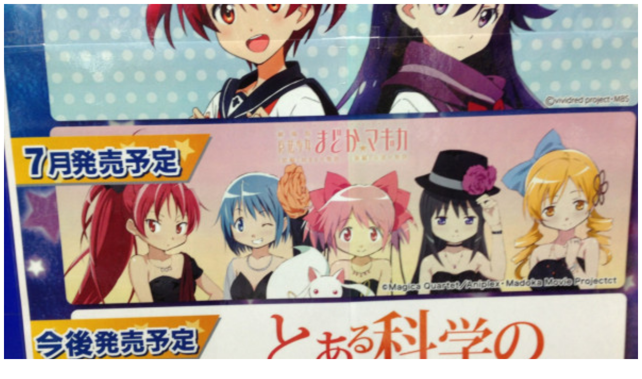

--- FILE ---
content_type: text/html
request_url: http://twitpic.com/cft5r5
body_size: 916
content:
<!DOCTYPE html>
<html lang="en">
<head xmlns="http://www.w3.org/1999/xhtml"
      xmlns:og="http://ogp.me/ns#">

  <meta http-equiv="content-type" content="text/html; charset=utf-8" />
  <meta http-equiv="X-UA-Compatible" content="IE=edge" />
  <link rel="shortcut icon" type="image/x-icon" href="https://dfo9svwruwoho.cloudfront.net/images/favicon.ico">
  <title>？！？！？！？！はっ？！？！？</title>

  <!-- Twitter Card -->
  <meta name="twitter:title" value="？！？！？！？！はっ？！？！？" />
  <meta name="twitter:description" value="？！？！？！？！はっ？！？！？" />
  <meta name="twitter:url" value="https://twitpic.com/cft5r5" />
  <meta name="twitter:card" value="summary_large_image" />
  <meta name="twitter:image" value="https://dn3pm25xmtlyu.cloudfront.net/photos/large/752148833.jpg?Expires=1769822450&Signature=daYwJAEDj2YonXGiJNyqxdZmGnd-7iGjNyTFnlJEpU1vuFjZiJvuG5t~SS0iK7Q0aYHOaExXRRMqZRGRF7d3SqxyD3-n5MeIlAQc946iN5OZyUHSIXwWKzP4oMfwTUxMEczvyHCHBE0-~DVGUT~vy1PpvttCJbRUFBFVSZqYsn1pav5nLQZ9dBCsNJPvM06U62TAtPuIgKCpg-PbZ~ORyywMIJ7Vl~hWNUI1-XLmu6cm0OA4ZfhuP61YqRk-77snf~FKRn6TY1LQmdy-LtJhzHY18aIjsB3Rp5rfCjOMM5c0FG6TjoRTcFEenpolojyXd0tE4kXAOiz~hA0UZuJ1Tg__&Key-Pair-Id=APKAJROXZ7FN26MABHYA" />
  <meta name="twitter:image:width" value="1280" />
  <meta name="twitter:image:height" value="960" />
  <meta name="twitter:site" value="@twitpic" />
  <meta name="twitter:site:id" value="12925072" />
  <meta name="twitter:creator" value="@ichi_7" />
  <meta name="twitter:creator:id" value="6556884" />
</head>

<body>
    <img src="https://dn3pm25xmtlyu.cloudfront.net/photos/large/752148833.jpg?Expires=1769822450&Signature=daYwJAEDj2YonXGiJNyqxdZmGnd-7iGjNyTFnlJEpU1vuFjZiJvuG5t~SS0iK7Q0aYHOaExXRRMqZRGRF7d3SqxyD3-n5MeIlAQc946iN5OZyUHSIXwWKzP4oMfwTUxMEczvyHCHBE0-~DVGUT~vy1PpvttCJbRUFBFVSZqYsn1pav5nLQZ9dBCsNJPvM06U62TAtPuIgKCpg-PbZ~ORyywMIJ7Vl~hWNUI1-XLmu6cm0OA4ZfhuP61YqRk-77snf~FKRn6TY1LQmdy-LtJhzHY18aIjsB3Rp5rfCjOMM5c0FG6TjoRTcFEenpolojyXd0tE4kXAOiz~hA0UZuJ1Tg__&Key-Pair-Id=APKAJROXZ7FN26MABHYA" alt="？！？！？！？！はっ？！？！？" style="width:1280px;" />
</body>
</html>